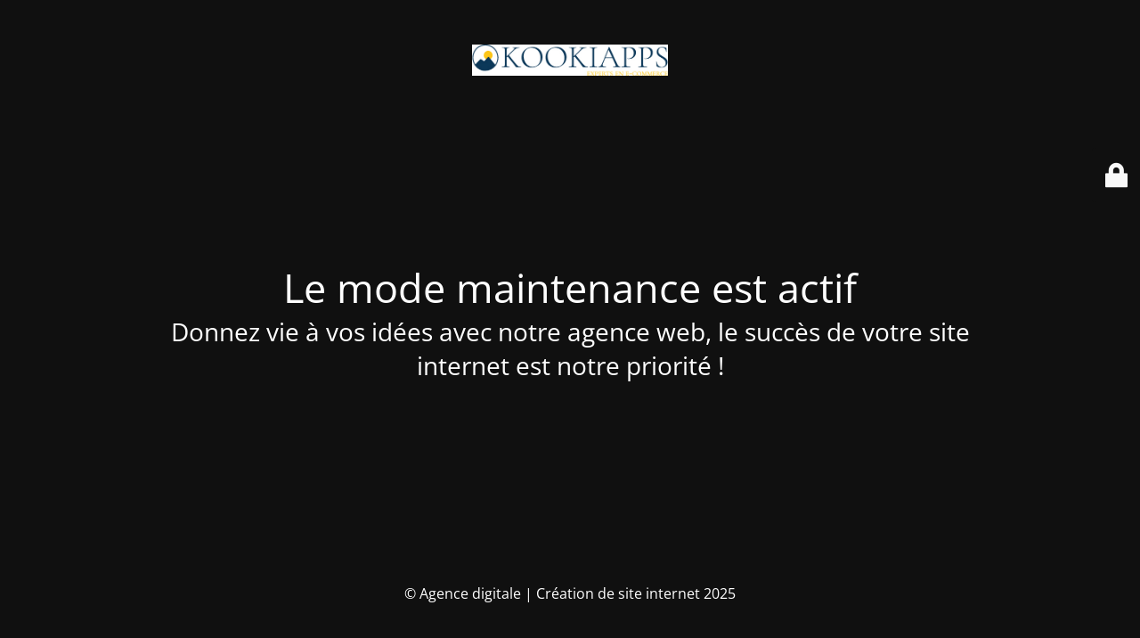

--- FILE ---
content_type: text/html
request_url: https://www.kookiapps.fr/e-com-news/page/2/
body_size: 1700
content:
<!DOCTYPE html>
<html lang="fr-FR">
<head>
	<meta charset="UTF-8" />
	<title>Site en maintenance</title>	<link rel="icon" href="https://www.kookiapps.fr/wp-content/uploads/2022/12/cropped-favicon_kooki-32x32.png" sizes="32x32" />
<link rel="icon" href="https://www.kookiapps.fr/wp-content/uploads/2022/12/cropped-favicon_kooki-192x192.png" sizes="192x192" />
<link rel="apple-touch-icon" href="https://www.kookiapps.fr/wp-content/uploads/2022/12/cropped-favicon_kooki-180x180.png" />
<meta name="msapplication-TileImage" content="https://www.kookiapps.fr/wp-content/uploads/2022/12/cropped-favicon_kooki-270x270.png" />
	<meta name="viewport" content="width=device-width, maximum-scale=1, initial-scale=1, minimum-scale=1">
	<meta name="description" content="Donnez vie à vos idées avec notre agence web, le succès de votre site internet est notre priorité !"/>
	<meta http-equiv="X-UA-Compatible" content="" />
	<meta property="og:site_name" content="Agence digitale | Création de site internet - Donnez vie à vos idées avec notre agence web, le succès de votre site internet est notre priorité !"/>
	<meta property="og:title" content="Site en maintenance"/>
	<meta property="og:type" content="Maintenance"/>
	<meta property="og:url" content="https://www.kookiapps.fr"/>
	<meta property="og:description" content="Donnez vie à vos idées avec notre agence web, le succès de votre site internet est notre priorité !"/>
				<meta property="og:image" content="https://www.kookiapps.fr/wp-content/uploads/logo_kooki_horizontal_fdblanc_web500px.jpg" />
			<meta property="og:image:url" content="https://www.kookiapps.fr/wp-content/uploads/logo_kooki_horizontal_fdblanc_web500px.jpg"/>
			<meta property="og:image:secure_url" content="https://www.kookiapps.fr/wp-content/uploads/logo_kooki_horizontal_fdblanc_web500px.jpg"/>
			<meta property="og:image:type" content="jpg"/>
			<link rel="profile" href="http://gmpg.org/xfn/11" />
	<link rel="pingback" href="https://www.kookiapps.fr/xmlrpc.php" />
	<!-- <link rel='stylesheet' id='mtnc-style-css' href='https://www.kookiapps.fr/wp-content/plugins/maintenance/load/css/style.css?ver=1747034682' type='text/css' media='all' /> -->
<!-- <link rel='stylesheet' id='mtnc-fonts-css' href='https://www.kookiapps.fr/wp-content/plugins/maintenance/load/css/fonts.css?ver=1747034682' type='text/css' media='all' /> -->
<link rel="stylesheet" type="text/css" href="//www.kookiapps.fr/wp-content/cache/wpfc-minified/88zbzt5v/b6ly.css" media="all"/>
<style type="text/css">body {background-color: #111111}.preloader {background-color: #111111}body {font-family: Open Sans; }.site-title, .preloader i, .login-form, .login-form a.lost-pass, .btn-open-login-form, .site-content, .user-content-wrapper, .user-content, footer, .maintenance a{color: #ffffff;} a.close-user-content, #mailchimp-box form input[type="submit"], .login-form input#submit.button  {border-color:#ffffff} input[type="submit"]:hover{background-color:#ffffff} input:-webkit-autofill, input:-webkit-autofill:focus{-webkit-text-fill-color:#ffffff} body &gt; .login-form-container{background-color:#111111}.btn-open-login-form{background-color:#111111}input:-webkit-autofill, input:-webkit-autofill:focus{-webkit-box-shadow:0 0 0 50px #111111 inset}input[type='submit']:hover{color:#111111} #custom-subscribe #submit-subscribe:before{background-color:#111111} </style>    
    <!--[if IE]><script type="text/javascript" src="https://www.kookiapps.fr/wp-content/plugins/maintenance/load/js/jquery.backstretch.min.js"></script><![endif]--><link rel="stylesheet" href="https://fonts.bunny.net/css?family=Open%20Sans:300,300italic,regular,italic,600,600italic,700,700italic,800,800italic:300"></head>

<body class="maintenance ">

<div class="main-container">
	<div class="preloader"><i class="fi-widget" aria-hidden="true"></i></div>	<div id="wrapper">
		<div class="center logotype">
			<header>
				        <div class="logo-box" rel="home">
            <img src="https://www.kookiapps.fr/wp-content/uploads/logo_kooki_horizontal_fdblanc_web500px.jpg" srcset="https://www.kookiapps.fr/wp-content/uploads/logo_kooki_horizontal_fdblanc_web500px.jpg 2x" width="220"  alt="logo">
        </div>
    			</header>
		</div>
		<div id="content" class="site-content">
			<div class="center">
                <h2 class="heading font-center" style="font-weight:300;font-style:normal">Le mode maintenance est actif</h2><div class="description" style="font-weight:300;font-style:normal"><h3>Donnez vie à vos idées avec notre agence web, le succès de votre site internet est notre priorité !</h3></div>			</div>
		</div>
	</div> <!-- end wrapper -->
	<footer>
		<div class="center">
			<div style="font-weight:300;font-style:normal">© Agence digitale | Création de site internet 2025</div>		</div>
	</footer>
			</div>

	<div class="login-form-container">
		<input type="hidden" id="mtnc_login_check" name="mtnc_login_check" value="bc1572b34c" /><input type="hidden" name="_wp_http_referer" value="/e-com-news/page/2/" /><form id="login-form" class="login-form" method="post"><label>Accès utilisateur</label><span class="login-error"></span><span class="licon user-icon"><input type="text" name="log" id="log" value="" size="20" class="input username" placeholder="Nom d’utilisateur" /></span><span class="picon pass-icon"><input type="password" name="pwd" id="login_password" value="" size="20" class="input password" placeholder="Mot de passe" /></span><a class="lost-pass" href="https://www.kookiapps.fr/kookidesk/?action=lostpassword">Mot de passe perdu</a><input type="submit" class="button" name="submit" id="submit" value="Se connecter" /><input type="hidden" name="is_custom_login" value="1" /><input type="hidden" id="mtnc_login_check" name="mtnc_login_check" value="bc1572b34c" /><input type="hidden" name="_wp_http_referer" value="/e-com-news/page/2/" /></form>		    <div id="btn-open-login-form" class="btn-open-login-form">
        <i class="fi-lock"></i>

    </div>
    <div id="btn-sound" class="btn-open-login-form sound">
        <i id="value_botton" class="fa fa-volume-off" aria-hidden="true"></i>
    </div>
    	</div>
<!--[if lte IE 10]>
<script type="text/javascript" src="https://www.kookiapps.fr/wp-includes/js/jquery/jquery.min.js?ver=1" id="jquery_ie-js"></script>
<![endif]-->
<!--[if !IE]><!--><script type="text/javascript" src="https://www.kookiapps.fr/wp-includes/js/jquery/jquery.min.js?ver=3.7.1" id="jquery-core-js"></script>
<script type="text/javascript" src="https://www.kookiapps.fr/wp-includes/js/jquery/jquery-migrate.min.js?ver=3.4.1" id="jquery-migrate-js"></script>
<!--<![endif]--><script type="text/javascript" id="_frontend-js-extra">
/* <![CDATA[ */
var mtnc_front_options = {"body_bg":"","gallery_array":[],"blur_intensity":"5","font_link":["Open Sans:300,300italic,regular,italic,600,600italic,700,700italic,800,800italic:300"]};
/* ]]> */
</script>
<script type="text/javascript" src="https://www.kookiapps.fr/wp-content/plugins/maintenance/load/js/jquery.frontend.js?ver=1747034682" id="_frontend-js"></script>

</body>
</html><!-- WP Fastest Cache file was created in 0.22784805297852 seconds, on 15-05-25 23:12:22 -->